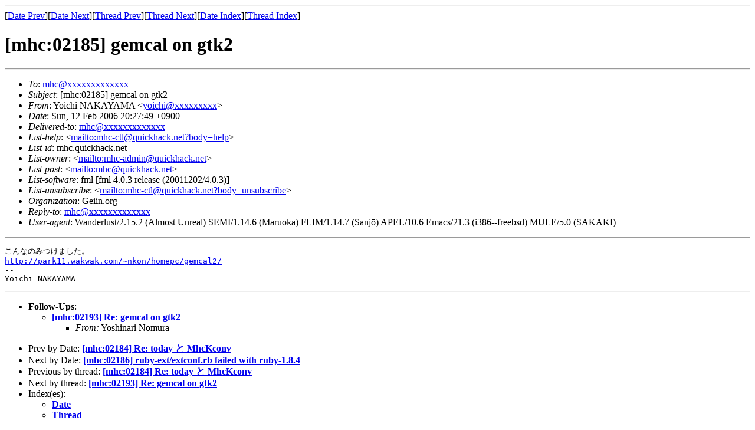

--- FILE ---
content_type: text/html; charset=utf-8
request_url: http://www.quickhack.net/mhc/mhonarc/msg02184.html
body_size: 1277
content:
<!-- MHonArc v2.6.16 -->
<!--X-Subject: [mhc:02185] gemcal on gtk2 -->
<!--X-From-R13: Kbvpuv @OYOKO[O <lbvpuvNtrvva.bet> -->
<!--X-Date: Sun, 12 Feb 2006 20:27:49 +0900 -->
<!--X-Message-Id: 86k6c0yfyi.wl%yoichi@geiin.org -->
<!--X-Content-Type: text/plain -->
<!--X-Head-End-->
<!DOCTYPE HTML PUBLIC "-//W3C//DTD HTML 4.01 Transitional//EN"
        "http://www.w3.org/TR/html4/loose.dtd">
<html>
<head>
<title>[mhc:02185] gemcal on gtk2</title>
</head>
<body>
<!--X-Body-Begin-->
<!--X-User-Header-->
<!--X-User-Header-End-->
<!--X-TopPNI-->
<hr>
[<a href="msg02183.html">Date Prev</a>][<a href="msg02185.html">Date Next</a>][<a href="msg02183.html">Thread Prev</a>][<a href="msg02192.html">Thread Next</a>][<a href="maillist.html#02184">Date Index</a>][<a href="threads.html#02184">Thread Index</a>]
<!--X-TopPNI-End-->
<!--X-MsgBody-->
<!--X-Subject-Header-Begin-->
<h1>[mhc:02185] gemcal on gtk2</h1>
<hr>
<!--X-Subject-Header-End-->
<!--X-Head-of-Message-->
<ul>
<li><em>To</em>: <a href="mailto:mhc@DOMAIN.HIDDEN">mhc@xxxxxxxxxxxxx</a></li>
<li><em>Subject</em>: [mhc:02185] gemcal on gtk2</li>
<li><em>From</em>: Yoichi NAKAYAMA &lt;<a href="mailto:yoichi@DOMAIN.HIDDEN">yoichi@xxxxxxxxx</a>&gt;</li>
<li><em>Date</em>: Sun, 12 Feb 2006 20:27:49 +0900</li>
<li><em>Delivered-to</em>: <a href="mailto:mhc@DOMAIN.HIDDEN">mhc@xxxxxxxxxxxxx</a></li>
<li><em>List-help</em>: &lt;<a href="mailto:mhc-ctl@quickhack.net?body=help">mailto:mhc-ctl@quickhack.net?body=help</a>&gt;</li>
<li><em>List-id</em>: mhc.quickhack.net</li>
<li><em>List-owner</em>: &lt;<a href="mailto:mhc-admin@quickhack.net">mailto:mhc-admin@quickhack.net</a>&gt;</li>
<li><em>List-post</em>: &lt;<a href="mailto:mhc@quickhack.net">mailto:mhc@quickhack.net</a>&gt;</li>
<li><em>List-software</em>: fml [fml 4.0.3 release (20011202/4.0.3)]</li>
<li><em>List-unsubscribe</em>: &lt;<a href="mailto:mhc-ctl@quickhack.net?body=unsubscribe">mailto:mhc-ctl@quickhack.net?body=unsubscribe</a>&gt;</li>
<li><em>Organization</em>: Geiin.org</li>
<li><em>Reply-to</em>: <a href="mailto:mhc@DOMAIN.HIDDEN">mhc@xxxxxxxxxxxxx</a></li>
<li><em>User-agent</em>: Wanderlust/2.15.2 (Almost Unreal) SEMI/1.14.6 (Maruoka) FLIM/1.14.7 (Sanj&#x14D;) APEL/10.6 Emacs/21.3 (i386--freebsd) MULE/5.0 (SAKAKI)</li>
</ul>
<!--X-Head-of-Message-End-->
<!--X-Head-Body-Sep-Begin-->
<hr>
<!--X-Head-Body-Sep-End-->
<!--X-Body-of-Message-->
<pre>&#x3053;&#x3093;&#x306A;&#x306E;&#x307F;&#x3064;&#x3051;&#x307E;&#x3057;&#x305F;&#x3002;
<a  rel="nofollow" href="http://park11.wakwak.com/~nkon/homepc/gemcal2/">http://park11.wakwak.com/~nkon/homepc/gemcal2/</a>
-- 
Yoichi NAKAYAMA
</pre>
<!--X-Body-of-Message-End-->
<!--X-MsgBody-End-->
<!--X-Follow-Ups-->
<hr>
<ul><li><strong>Follow-Ups</strong>:
<ul>
<li><strong><a name="02192" href="msg02192.html">[mhc:02193] Re: gemcal on gtk2</a></strong>
<ul><li><em>From:</em> Yoshinari Nomura</li></ul></li>
</ul></li></ul>
<!--X-Follow-Ups-End-->
<!--X-References-->
<!--X-References-End-->
<!--X-BotPNI-->
<ul>
<li>Prev by Date:
<strong><a href="msg02183.html">[mhc:02184] Re: today &#x3068; MhcKconv</a></strong>
</li>
<li>Next by Date:
<strong><a href="msg02185.html">[mhc:02186] ruby-ext/extconf.rb failed with ruby-1.8.4</a></strong>
</li>
<li>Previous by thread:
<strong><a href="msg02183.html">[mhc:02184] Re: today &#x3068; MhcKconv</a></strong>
</li>
<li>Next by thread:
<strong><a href="msg02192.html">[mhc:02193] Re: gemcal on gtk2</a></strong>
</li>
<li>Index(es):
<ul>
<li><a href="maillist.html#02184"><strong>Date</strong></a></li>
<li><a href="threads.html#02184"><strong>Thread</strong></a></li>
</ul>
</li>
</ul>

<!--X-BotPNI-End-->
<!--X-User-Footer-->
<!--X-User-Footer-End-->
</body>
</html>
